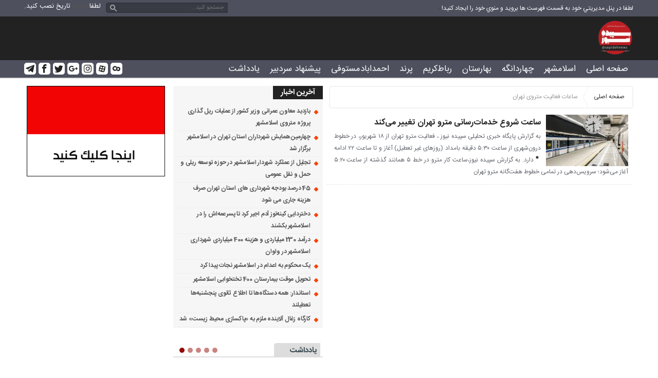

--- FILE ---
content_type: text/html; charset=UTF-8
request_url: https://sepidehnews.ir/tag/%D8%B3%D8%A7%D8%B9%D8%A7%D8%AA-%D9%81%D8%B9%D8%A7%D9%84%DB%8C%D8%AA-%D9%85%D8%AA%D8%B1%D9%88%DB%8C-%D8%AA%D9%87%D8%B1%D8%A7%D9%86/
body_size: 10711
content:
<!DOCTYPE html>
<!--[if lt IE 7 ]><html class="ie ie6" dir="rtl" lang="fa-IR"> <![endif]-->
<!--[if IE 7 ]><html class="ie ie7" dir="rtl" lang="fa-IR"> <![endif]-->
<!--[if IE 8 ]><html class="ie ie8" dir="rtl" lang="fa-IR"> <![endif]-->
<!--[if (gte IE 9)|!(IE)]><!--><html dir="rtl" lang="fa-IR"> <!--<![endif]-->
<head>
<meta charset="UTF-8">
<title>بایگانی‌های ساعات فعالیت متروی تهران - سپیده نیوز</title>
<meta name='robots' content='index, follow, max-image-preview:large, max-snippet:-1, max-video-preview:-1' />

	<!-- This site is optimized with the Yoast SEO plugin v20.10 - https://yoast.com/wordpress/plugins/seo/ -->
	<link rel="canonical" href="https://sepidehnews.ir/tag/ساعات-فعالیت-متروی-تهران/" />
	<meta property="og:locale" content="fa_IR" />
	<meta property="og:type" content="article" />
	<meta property="og:title" content="بایگانی‌های ساعات فعالیت متروی تهران - سپیده نیوز" />
	<meta property="og:url" content="https://sepidehnews.ir/tag/ساعات-فعالیت-متروی-تهران/" />
	<meta property="og:site_name" content="سپیده نیوز" />
	<meta name="twitter:card" content="summary_large_image" />
	<script type="application/ld+json" class="yoast-schema-graph">{"@context":"https://schema.org","@graph":[{"@type":"CollectionPage","@id":"https://sepidehnews.ir/tag/%d8%b3%d8%a7%d8%b9%d8%a7%d8%aa-%d9%81%d8%b9%d8%a7%d9%84%db%8c%d8%aa-%d9%85%d8%aa%d8%b1%d9%88%db%8c-%d8%aa%d9%87%d8%b1%d8%a7%d9%86/","url":"https://sepidehnews.ir/tag/%d8%b3%d8%a7%d8%b9%d8%a7%d8%aa-%d9%81%d8%b9%d8%a7%d9%84%db%8c%d8%aa-%d9%85%d8%aa%d8%b1%d9%88%db%8c-%d8%aa%d9%87%d8%b1%d8%a7%d9%86/","name":"بایگانی‌های ساعات فعالیت متروی تهران - سپیده نیوز","isPartOf":{"@id":"https://sepidehnews.ir/#website"},"primaryImageOfPage":{"@id":"https://sepidehnews.ir/tag/%d8%b3%d8%a7%d8%b9%d8%a7%d8%aa-%d9%81%d8%b9%d8%a7%d9%84%db%8c%d8%aa-%d9%85%d8%aa%d8%b1%d9%88%db%8c-%d8%aa%d9%87%d8%b1%d8%a7%d9%86/#primaryimage"},"image":{"@id":"https://sepidehnews.ir/tag/%d8%b3%d8%a7%d8%b9%d8%a7%d8%aa-%d9%81%d8%b9%d8%a7%d9%84%db%8c%d8%aa-%d9%85%d8%aa%d8%b1%d9%88%db%8c-%d8%aa%d9%87%d8%b1%d8%a7%d9%86/#primaryimage"},"thumbnailUrl":"https://sepidehnews.ir/wp-content/uploads/2023/09/photo_2023-09-05_18-33-38.jpg","breadcrumb":{"@id":"https://sepidehnews.ir/tag/%d8%b3%d8%a7%d8%b9%d8%a7%d8%aa-%d9%81%d8%b9%d8%a7%d9%84%db%8c%d8%aa-%d9%85%d8%aa%d8%b1%d9%88%db%8c-%d8%aa%d9%87%d8%b1%d8%a7%d9%86/#breadcrumb"},"inLanguage":"fa-IR"},{"@type":"ImageObject","inLanguage":"fa-IR","@id":"https://sepidehnews.ir/tag/%d8%b3%d8%a7%d8%b9%d8%a7%d8%aa-%d9%81%d8%b9%d8%a7%d9%84%db%8c%d8%aa-%d9%85%d8%aa%d8%b1%d9%88%db%8c-%d8%aa%d9%87%d8%b1%d8%a7%d9%86/#primaryimage","url":"https://sepidehnews.ir/wp-content/uploads/2023/09/photo_2023-09-05_18-33-38.jpg","contentUrl":"https://sepidehnews.ir/wp-content/uploads/2023/09/photo_2023-09-05_18-33-38.jpg","width":1088,"height":816,"caption":"ساعت شروع خدمات‌رسانی مترو تهران تغییر می‌کند"},{"@type":"BreadcrumbList","@id":"https://sepidehnews.ir/tag/%d8%b3%d8%a7%d8%b9%d8%a7%d8%aa-%d9%81%d8%b9%d8%a7%d9%84%db%8c%d8%aa-%d9%85%d8%aa%d8%b1%d9%88%db%8c-%d8%aa%d9%87%d8%b1%d8%a7%d9%86/#breadcrumb","itemListElement":[{"@type":"ListItem","position":1,"name":"خانه","item":"https://sepidehnews.ir/"},{"@type":"ListItem","position":2,"name":"ساعات فعالیت متروی تهران"}]},{"@type":"WebSite","@id":"https://sepidehnews.ir/#website","url":"https://sepidehnews.ir/","name":"سپیده نیوز","description":"رسانه رسمی مردم اسلامشهر","potentialAction":[{"@type":"SearchAction","target":{"@type":"EntryPoint","urlTemplate":"https://sepidehnews.ir/?s={search_term_string}"},"query-input":"required name=search_term_string"}],"inLanguage":"fa-IR"}]}</script>
	<!-- / Yoast SEO plugin. -->


<link rel="alternate" type="application/rss+xml" title="سپیده نیوز &raquo; ساعات فعالیت متروی تهران خوراک برچسب" href="https://sepidehnews.ir/tag/%d8%b3%d8%a7%d8%b9%d8%a7%d8%aa-%d9%81%d8%b9%d8%a7%d9%84%db%8c%d8%aa-%d9%85%d8%aa%d8%b1%d9%88%db%8c-%d8%aa%d9%87%d8%b1%d8%a7%d9%86/feed/" />
<script type="text/javascript">
window._wpemojiSettings = {"baseUrl":"https:\/\/s.w.org\/images\/core\/emoji\/14.0.0\/72x72\/","ext":".png","svgUrl":"https:\/\/s.w.org\/images\/core\/emoji\/14.0.0\/svg\/","svgExt":".svg","source":{"concatemoji":"https:\/\/sepidehnews.ir\/wp-includes\/js\/wp-emoji-release.min.js"}};
/*! This file is auto-generated */
!function(e,a,t){var n,r,o,i=a.createElement("canvas"),p=i.getContext&&i.getContext("2d");function s(e,t){p.clearRect(0,0,i.width,i.height),p.fillText(e,0,0);e=i.toDataURL();return p.clearRect(0,0,i.width,i.height),p.fillText(t,0,0),e===i.toDataURL()}function c(e){var t=a.createElement("script");t.src=e,t.defer=t.type="text/javascript",a.getElementsByTagName("head")[0].appendChild(t)}for(o=Array("flag","emoji"),t.supports={everything:!0,everythingExceptFlag:!0},r=0;r<o.length;r++)t.supports[o[r]]=function(e){if(p&&p.fillText)switch(p.textBaseline="top",p.font="600 32px Arial",e){case"flag":return s("\ud83c\udff3\ufe0f\u200d\u26a7\ufe0f","\ud83c\udff3\ufe0f\u200b\u26a7\ufe0f")?!1:!s("\ud83c\uddfa\ud83c\uddf3","\ud83c\uddfa\u200b\ud83c\uddf3")&&!s("\ud83c\udff4\udb40\udc67\udb40\udc62\udb40\udc65\udb40\udc6e\udb40\udc67\udb40\udc7f","\ud83c\udff4\u200b\udb40\udc67\u200b\udb40\udc62\u200b\udb40\udc65\u200b\udb40\udc6e\u200b\udb40\udc67\u200b\udb40\udc7f");case"emoji":return!s("\ud83e\udef1\ud83c\udffb\u200d\ud83e\udef2\ud83c\udfff","\ud83e\udef1\ud83c\udffb\u200b\ud83e\udef2\ud83c\udfff")}return!1}(o[r]),t.supports.everything=t.supports.everything&&t.supports[o[r]],"flag"!==o[r]&&(t.supports.everythingExceptFlag=t.supports.everythingExceptFlag&&t.supports[o[r]]);t.supports.everythingExceptFlag=t.supports.everythingExceptFlag&&!t.supports.flag,t.DOMReady=!1,t.readyCallback=function(){t.DOMReady=!0},t.supports.everything||(n=function(){t.readyCallback()},a.addEventListener?(a.addEventListener("DOMContentLoaded",n,!1),e.addEventListener("load",n,!1)):(e.attachEvent("onload",n),a.attachEvent("onreadystatechange",function(){"complete"===a.readyState&&t.readyCallback()})),(e=t.source||{}).concatemoji?c(e.concatemoji):e.wpemoji&&e.twemoji&&(c(e.twemoji),c(e.wpemoji)))}(window,document,window._wpemojiSettings);
</script>
<style type="text/css">
img.wp-smiley,
img.emoji {
	display: inline !important;
	border: none !important;
	box-shadow: none !important;
	height: 1em !important;
	width: 1em !important;
	margin: 0 0.07em !important;
	vertical-align: -0.1em !important;
	background: none !important;
	padding: 0 !important;
}
</style>
	<link rel='stylesheet' id='wp-block-library-rtl-css' href='https://sepidehnews.ir/wp-includes/css/dist/block-library/style-rtl.min.css' type='text/css' media='all' />
<link rel='stylesheet' id='classic-theme-styles-css' href='https://sepidehnews.ir/wp-includes/css/classic-themes.min.css' type='text/css' media='all' />
<style id='global-styles-inline-css' type='text/css'>
body{--wp--preset--color--black: #000000;--wp--preset--color--cyan-bluish-gray: #abb8c3;--wp--preset--color--white: #ffffff;--wp--preset--color--pale-pink: #f78da7;--wp--preset--color--vivid-red: #cf2e2e;--wp--preset--color--luminous-vivid-orange: #ff6900;--wp--preset--color--luminous-vivid-amber: #fcb900;--wp--preset--color--light-green-cyan: #7bdcb5;--wp--preset--color--vivid-green-cyan: #00d084;--wp--preset--color--pale-cyan-blue: #8ed1fc;--wp--preset--color--vivid-cyan-blue: #0693e3;--wp--preset--color--vivid-purple: #9b51e0;--wp--preset--gradient--vivid-cyan-blue-to-vivid-purple: linear-gradient(135deg,rgba(6,147,227,1) 0%,rgb(155,81,224) 100%);--wp--preset--gradient--light-green-cyan-to-vivid-green-cyan: linear-gradient(135deg,rgb(122,220,180) 0%,rgb(0,208,130) 100%);--wp--preset--gradient--luminous-vivid-amber-to-luminous-vivid-orange: linear-gradient(135deg,rgba(252,185,0,1) 0%,rgba(255,105,0,1) 100%);--wp--preset--gradient--luminous-vivid-orange-to-vivid-red: linear-gradient(135deg,rgba(255,105,0,1) 0%,rgb(207,46,46) 100%);--wp--preset--gradient--very-light-gray-to-cyan-bluish-gray: linear-gradient(135deg,rgb(238,238,238) 0%,rgb(169,184,195) 100%);--wp--preset--gradient--cool-to-warm-spectrum: linear-gradient(135deg,rgb(74,234,220) 0%,rgb(151,120,209) 20%,rgb(207,42,186) 40%,rgb(238,44,130) 60%,rgb(251,105,98) 80%,rgb(254,248,76) 100%);--wp--preset--gradient--blush-light-purple: linear-gradient(135deg,rgb(255,206,236) 0%,rgb(152,150,240) 100%);--wp--preset--gradient--blush-bordeaux: linear-gradient(135deg,rgb(254,205,165) 0%,rgb(254,45,45) 50%,rgb(107,0,62) 100%);--wp--preset--gradient--luminous-dusk: linear-gradient(135deg,rgb(255,203,112) 0%,rgb(199,81,192) 50%,rgb(65,88,208) 100%);--wp--preset--gradient--pale-ocean: linear-gradient(135deg,rgb(255,245,203) 0%,rgb(182,227,212) 50%,rgb(51,167,181) 100%);--wp--preset--gradient--electric-grass: linear-gradient(135deg,rgb(202,248,128) 0%,rgb(113,206,126) 100%);--wp--preset--gradient--midnight: linear-gradient(135deg,rgb(2,3,129) 0%,rgb(40,116,252) 100%);--wp--preset--duotone--dark-grayscale: url('#wp-duotone-dark-grayscale');--wp--preset--duotone--grayscale: url('#wp-duotone-grayscale');--wp--preset--duotone--purple-yellow: url('#wp-duotone-purple-yellow');--wp--preset--duotone--blue-red: url('#wp-duotone-blue-red');--wp--preset--duotone--midnight: url('#wp-duotone-midnight');--wp--preset--duotone--magenta-yellow: url('#wp-duotone-magenta-yellow');--wp--preset--duotone--purple-green: url('#wp-duotone-purple-green');--wp--preset--duotone--blue-orange: url('#wp-duotone-blue-orange');--wp--preset--font-size--small: 13px;--wp--preset--font-size--medium: 20px;--wp--preset--font-size--large: 36px;--wp--preset--font-size--x-large: 42px;--wp--preset--spacing--20: 0.44rem;--wp--preset--spacing--30: 0.67rem;--wp--preset--spacing--40: 1rem;--wp--preset--spacing--50: 1.5rem;--wp--preset--spacing--60: 2.25rem;--wp--preset--spacing--70: 3.38rem;--wp--preset--spacing--80: 5.06rem;--wp--preset--shadow--natural: 6px 6px 9px rgba(0, 0, 0, 0.2);--wp--preset--shadow--deep: 12px 12px 50px rgba(0, 0, 0, 0.4);--wp--preset--shadow--sharp: 6px 6px 0px rgba(0, 0, 0, 0.2);--wp--preset--shadow--outlined: 6px 6px 0px -3px rgba(255, 255, 255, 1), 6px 6px rgba(0, 0, 0, 1);--wp--preset--shadow--crisp: 6px 6px 0px rgba(0, 0, 0, 1);}:where(.is-layout-flex){gap: 0.5em;}body .is-layout-flow > .alignleft{float: left;margin-inline-start: 0;margin-inline-end: 2em;}body .is-layout-flow > .alignright{float: right;margin-inline-start: 2em;margin-inline-end: 0;}body .is-layout-flow > .aligncenter{margin-left: auto !important;margin-right: auto !important;}body .is-layout-constrained > .alignleft{float: left;margin-inline-start: 0;margin-inline-end: 2em;}body .is-layout-constrained > .alignright{float: right;margin-inline-start: 2em;margin-inline-end: 0;}body .is-layout-constrained > .aligncenter{margin-left: auto !important;margin-right: auto !important;}body .is-layout-constrained > :where(:not(.alignleft):not(.alignright):not(.alignfull)){max-width: var(--wp--style--global--content-size);margin-left: auto !important;margin-right: auto !important;}body .is-layout-constrained > .alignwide{max-width: var(--wp--style--global--wide-size);}body .is-layout-flex{display: flex;}body .is-layout-flex{flex-wrap: wrap;align-items: center;}body .is-layout-flex > *{margin: 0;}:where(.wp-block-columns.is-layout-flex){gap: 2em;}.has-black-color{color: var(--wp--preset--color--black) !important;}.has-cyan-bluish-gray-color{color: var(--wp--preset--color--cyan-bluish-gray) !important;}.has-white-color{color: var(--wp--preset--color--white) !important;}.has-pale-pink-color{color: var(--wp--preset--color--pale-pink) !important;}.has-vivid-red-color{color: var(--wp--preset--color--vivid-red) !important;}.has-luminous-vivid-orange-color{color: var(--wp--preset--color--luminous-vivid-orange) !important;}.has-luminous-vivid-amber-color{color: var(--wp--preset--color--luminous-vivid-amber) !important;}.has-light-green-cyan-color{color: var(--wp--preset--color--light-green-cyan) !important;}.has-vivid-green-cyan-color{color: var(--wp--preset--color--vivid-green-cyan) !important;}.has-pale-cyan-blue-color{color: var(--wp--preset--color--pale-cyan-blue) !important;}.has-vivid-cyan-blue-color{color: var(--wp--preset--color--vivid-cyan-blue) !important;}.has-vivid-purple-color{color: var(--wp--preset--color--vivid-purple) !important;}.has-black-background-color{background-color: var(--wp--preset--color--black) !important;}.has-cyan-bluish-gray-background-color{background-color: var(--wp--preset--color--cyan-bluish-gray) !important;}.has-white-background-color{background-color: var(--wp--preset--color--white) !important;}.has-pale-pink-background-color{background-color: var(--wp--preset--color--pale-pink) !important;}.has-vivid-red-background-color{background-color: var(--wp--preset--color--vivid-red) !important;}.has-luminous-vivid-orange-background-color{background-color: var(--wp--preset--color--luminous-vivid-orange) !important;}.has-luminous-vivid-amber-background-color{background-color: var(--wp--preset--color--luminous-vivid-amber) !important;}.has-light-green-cyan-background-color{background-color: var(--wp--preset--color--light-green-cyan) !important;}.has-vivid-green-cyan-background-color{background-color: var(--wp--preset--color--vivid-green-cyan) !important;}.has-pale-cyan-blue-background-color{background-color: var(--wp--preset--color--pale-cyan-blue) !important;}.has-vivid-cyan-blue-background-color{background-color: var(--wp--preset--color--vivid-cyan-blue) !important;}.has-vivid-purple-background-color{background-color: var(--wp--preset--color--vivid-purple) !important;}.has-black-border-color{border-color: var(--wp--preset--color--black) !important;}.has-cyan-bluish-gray-border-color{border-color: var(--wp--preset--color--cyan-bluish-gray) !important;}.has-white-border-color{border-color: var(--wp--preset--color--white) !important;}.has-pale-pink-border-color{border-color: var(--wp--preset--color--pale-pink) !important;}.has-vivid-red-border-color{border-color: var(--wp--preset--color--vivid-red) !important;}.has-luminous-vivid-orange-border-color{border-color: var(--wp--preset--color--luminous-vivid-orange) !important;}.has-luminous-vivid-amber-border-color{border-color: var(--wp--preset--color--luminous-vivid-amber) !important;}.has-light-green-cyan-border-color{border-color: var(--wp--preset--color--light-green-cyan) !important;}.has-vivid-green-cyan-border-color{border-color: var(--wp--preset--color--vivid-green-cyan) !important;}.has-pale-cyan-blue-border-color{border-color: var(--wp--preset--color--pale-cyan-blue) !important;}.has-vivid-cyan-blue-border-color{border-color: var(--wp--preset--color--vivid-cyan-blue) !important;}.has-vivid-purple-border-color{border-color: var(--wp--preset--color--vivid-purple) !important;}.has-vivid-cyan-blue-to-vivid-purple-gradient-background{background: var(--wp--preset--gradient--vivid-cyan-blue-to-vivid-purple) !important;}.has-light-green-cyan-to-vivid-green-cyan-gradient-background{background: var(--wp--preset--gradient--light-green-cyan-to-vivid-green-cyan) !important;}.has-luminous-vivid-amber-to-luminous-vivid-orange-gradient-background{background: var(--wp--preset--gradient--luminous-vivid-amber-to-luminous-vivid-orange) !important;}.has-luminous-vivid-orange-to-vivid-red-gradient-background{background: var(--wp--preset--gradient--luminous-vivid-orange-to-vivid-red) !important;}.has-very-light-gray-to-cyan-bluish-gray-gradient-background{background: var(--wp--preset--gradient--very-light-gray-to-cyan-bluish-gray) !important;}.has-cool-to-warm-spectrum-gradient-background{background: var(--wp--preset--gradient--cool-to-warm-spectrum) !important;}.has-blush-light-purple-gradient-background{background: var(--wp--preset--gradient--blush-light-purple) !important;}.has-blush-bordeaux-gradient-background{background: var(--wp--preset--gradient--blush-bordeaux) !important;}.has-luminous-dusk-gradient-background{background: var(--wp--preset--gradient--luminous-dusk) !important;}.has-pale-ocean-gradient-background{background: var(--wp--preset--gradient--pale-ocean) !important;}.has-electric-grass-gradient-background{background: var(--wp--preset--gradient--electric-grass) !important;}.has-midnight-gradient-background{background: var(--wp--preset--gradient--midnight) !important;}.has-small-font-size{font-size: var(--wp--preset--font-size--small) !important;}.has-medium-font-size{font-size: var(--wp--preset--font-size--medium) !important;}.has-large-font-size{font-size: var(--wp--preset--font-size--large) !important;}.has-x-large-font-size{font-size: var(--wp--preset--font-size--x-large) !important;}
.wp-block-navigation a:where(:not(.wp-element-button)){color: inherit;}
:where(.wp-block-columns.is-layout-flex){gap: 2em;}
.wp-block-pullquote{font-size: 1.5em;line-height: 1.6;}
</style>
<link rel='stylesheet' id='stylecss-css' href='https://sepidehnews.ir/wp-content/themes/khordad/style.css' type='text/css' media='all' />
<link rel='stylesheet' id='carousel-css' href='https://sepidehnews.ir/wp-content/themes/khordad/css/owl.carousel.css' type='text/css' media='all' />
<link rel='stylesheet' id='sanscss-css' href='https://sepidehnews.ir/wp-content/themes/khordad/css/fonts/sans.css' type='text/css' media='all' />
<link rel='stylesheet' id='blackcss-css' href='https://sepidehnews.ir/wp-content/themes/khordad/css/color/black.css' type='text/css' media='all' />
<link rel='stylesheet' id='responsive-css' href='https://sepidehnews.ir/wp-content/themes/khordad/css/responsive.css' type='text/css' media='all' />
<script type='text/javascript' id='wp-statistics-tracker-js-extra'>
/* <![CDATA[ */
var WP_Statistics_Tracker_Object = {"hitRequestUrl":"https:\/\/sepidehnews.ir\/wp-json\/wp-statistics\/v2\/hit?wp_statistics_hit_rest=yes&track_all=0&current_page_type=post_tag&current_page_id=666&search_query&page_uri=L3RhZy8lRDglQjMlRDglQTclRDglQjklRDglQTclRDglQUEtJUQ5JTgxJUQ4JUI5JUQ4JUE3JUQ5JTg0JURCJThDJUQ4JUFBLSVEOSU4NSVEOCVBQSVEOCVCMSVEOSU4OCVEQiU4Qy0lRDglQUElRDklODclRDglQjElRDglQTclRDklODYv","keepOnlineRequestUrl":"https:\/\/sepidehnews.ir\/wp-json\/wp-statistics\/v2\/online?wp_statistics_hit_rest=yes&track_all=0&current_page_type=post_tag&current_page_id=666&search_query&page_uri=L3RhZy8lRDglQjMlRDglQTclRDglQjklRDglQTclRDglQUEtJUQ5JTgxJUQ4JUI5JUQ4JUE3JUQ5JTg0JURCJThDJUQ4JUFBLSVEOSU4NSVEOCVBQSVEOCVCMSVEOSU4OCVEQiU4Qy0lRDglQUElRDklODclRDglQjElRDglQTclRDklODYv","option":{"dntEnabled":true,"cacheCompatibility":false}};
/* ]]> */
</script>
<script type='text/javascript' src='https://sepidehnews.ir/wp-content/plugins/wp-statistics/assets/js/tracker.js' id='wp-statistics-tracker-js'></script>
<script type='text/javascript' src='https://sepidehnews.ir/wp-includes/js/jquery/jquery.min.js' id='jquery-core-js'></script>
<script type='text/javascript' src='https://sepidehnews.ir/wp-includes/js/jquery/jquery-migrate.min.js' id='jquery-migrate-js'></script>
<script type='text/javascript' src='https://sepidehnews.ir/wp-content/themes/khordad/js/jquery.min.js' id='jquerys-js'></script>
<script type='text/javascript' src='https://sepidehnews.ir/wp-content/themes/khordad/js/plugin.min.js' id='plugins-js'></script>
<script type='text/javascript' src='https://sepidehnews.ir/wp-content/themes/khordad/js/owl.carousel.js' id='owlcarousel-js'></script>
<link rel="https://api.w.org/" href="https://sepidehnews.ir/wp-json/" /><link rel="alternate" type="application/json" href="https://sepidehnews.ir/wp-json/wp/v2/tags/666" /><link rel="EditURI" type="application/rsd+xml" title="RSD" href="https://sepidehnews.ir/xmlrpc.php?rsd" />
<link rel="wlwmanifest" type="application/wlwmanifest+xml" href="https://sepidehnews.ir/wp-includes/wlwmanifest.xml" />
<meta name="generator" content="WordPress 6.2.8" />
<!-- Analytics by WP Statistics v14.1.3 - http://wp-statistics.com/ -->
<link href="https://sepidehnews.ir/wp-content/uploads/2023/12/لوگو.png" rel="shortcut icon">
<!--[if IE]><script src="https://sepidehnews.ir/wp-content/themes/khordad/js/modernizr.js"></script><![endif]-->
<meta name="fontiran.com:license" content="JJQVH">
<meta name="viewport" content="width=device-width, initial-scale=1">
<meta name="MobileOptimized" content="width">
<meta name="HandheldFriendly" content="true"> 
<meta name="theme-color" content="#333">
<link rel="pingback" href="https://sepidehnews.ir/xmlrpc.php">
<link rel="icon" href="https://sepidehnews.ir/wp-content/uploads/2023/12/cropped-لوگو-32x32.png" sizes="32x32" />
<link rel="icon" href="https://sepidehnews.ir/wp-content/uploads/2023/12/cropped-لوگو-192x192.png" sizes="192x192" />
<link rel="apple-touch-icon" href="https://sepidehnews.ir/wp-content/uploads/2023/12/cropped-لوگو-180x180.png" />
<meta name="msapplication-TileImage" content="https://sepidehnews.ir/wp-content/uploads/2023/12/cropped-لوگو-270x270.png" />
</head>
<body class="body">
<header id="header">


<div class="topheader">

<div class="container">

<div class="topheaderr">

</div><!-- topheaderr --> 


  




<div class="topheaderr">


<nav>
  				<ul><li style="color:#fff">لطفا در پنل مديريتي خود به قسمت فهرست ها برويد و منوي خود را ايجاد كنيد!</li></ul>
  </nav>
 
 
 
</div><!-- topheaderr -->








 <div class="date">
لطفا 
<a href="https://tabnakweb.com/9928/">افزونه</a>
تاریخ نصب کنید.
</div>>




<div class="search_area">	<form class="search" method="get" action="https://sepidehnews.ir">
<input type="text" value="" placeholder="جستجو کنید..." name="s" class="text">
<button type="submit"><i class="icon-search"></i></button>
</form>	

			
</div>	








</div><!-- container -->
</div><!-- topheader -->



<div class="logo-search">
<div class="container">

   <div class="logo">
   
      
   
                    <a href="https://sepidehnews.ir">
	<img src="https://sepidehnews.ir/wp-content/uploads/2023/02/لوگو.png" alt="رسانه رسمی مردم اسلامشهر" title="سپیده نیوز" />

</a>
                </div>
                <!-- logo -->
		
				
	
</div>
</div> <!-- logo-search -->


<div class="categories">
<div class="container">
<div class="top">
<div class="bodydeactive"></div>

<div class="navicon"><i class="icon-menu"></i></div>


<ul class="zetta-menu zm-response-switch zm-effect-slide-bottom">
<em class="headfix">
    
    
      <div class="logo">
   
      
   
                    <a href="https://sepidehnews.ir">
	<img src="https://sepidehnews.ir/wp-content/uploads/2023/02/لوگو.png" alt="رسانه رسمی مردم اسلامشهر" title="سپیده نیوز" />

</a>
                </div>
    
    
    
    
    
    

<i>x</i>
</em>


<li id="menu-item-114" class="menu-item menu-item-type-custom menu-item-object-custom menu-item-114"><a href="#">صفحه اصلی</a><i class="icon-cheveron-down has-children-menu-item-icon"></i></li>
<li id="menu-item-117" class="menu-item menu-item-type-taxonomy menu-item-object-category menu-item-117"><a href="https://sepidehnews.ir/category/eslamshahr/">اسلامشهر</a><i class="icon-cheveron-down has-children-menu-item-icon"></i></li>
<li id="menu-item-1142" class="menu-item menu-item-type-taxonomy menu-item-object-category menu-item-1142"><a href="https://sepidehnews.ir/category/4dangeh/">چهاردانگه</a><i class="icon-cheveron-down has-children-menu-item-icon"></i></li>
<li id="menu-item-116" class="menu-item menu-item-type-taxonomy menu-item-object-category menu-item-116"><a href="https://sepidehnews.ir/category/baharestan/">بهارستان</a><i class="icon-cheveron-down has-children-menu-item-icon"></i></li>
<li id="menu-item-1143" class="menu-item menu-item-type-taxonomy menu-item-object-category menu-item-1143"><a href="https://sepidehnews.ir/category/robatkarim/">رباط‌کریم</a><i class="icon-cheveron-down has-children-menu-item-icon"></i></li>
<li id="menu-item-1141" class="menu-item menu-item-type-taxonomy menu-item-object-category menu-item-1141"><a href="https://sepidehnews.ir/category/parand/">پرند</a><i class="icon-cheveron-down has-children-menu-item-icon"></i></li>
<li id="menu-item-1750" class="menu-item menu-item-type-taxonomy menu-item-object-category menu-item-1750"><a href="https://sepidehnews.ir/category/%d8%a7%d8%ad%d9%85%d8%af%d8%a7%d8%a8%d8%a7%d8%af%d9%85%d8%b3%d8%aa%d9%88%d9%81%db%8c/">احمدابادمستوفی</a><i class="icon-cheveron-down has-children-menu-item-icon"></i></li>
<li id="menu-item-118" class="menu-item menu-item-type-taxonomy menu-item-object-category menu-item-118"><a href="https://sepidehnews.ir/category/chief-editor/">پیشنهاد سردبیر</a><i class="icon-cheveron-down has-children-menu-item-icon"></i></li>
<li id="menu-item-1144" class="menu-item menu-item-type-taxonomy menu-item-object-category menu-item-1144"><a href="https://sepidehnews.ir/category/notes/">یادداشت</a><i class="icon-cheveron-down has-children-menu-item-icon"></i></li>
</ul>

  
<div class="socials">

<a class="icon-telegram" title="تلگرام" href="https://t.me/sepidehpaytakht"></a>
<a class="icon-facebook" title="فيسبوک" rel="nofollow" target="_blank" href=""></a>
<a class="icon-twitter" title="تويتر" rel="nofollow" target="_blank" href=""></a>
<a class="icon-google-plus" title="گوگل پلاس" rel="nofollow" target="_blank" href=""></a>
<a class="icon-instagram" title="اينستاگرام" rel="nofollow" target="_blank" href="https://www.instagram.com/sepidehnews"></a>
<a class="icon-aparat" title="آپارات" rel="nofollow" target="_blank" href="https://www.aparat.com/sepidehnews"></a>
<a class="icon-cloob" title="کلوب" rel="nofollow" target="_blank" href=""></a>

</div>
 </div>
</div>

</div><!-- mainmenu -->

    </header>

<div class="container">



<div class="main right">
	


 
 
 
 <div class="breadcrumbs"><div class="content"><a href="<br />
<b>Deprecated</b>:  تابع get_bloginfo از نگارش 2.2.0 <strong>از رده خارج شده</strong>! گزینه <code>home</code> برای خانواده توابع <code>bloginfo()</code> منسوخ شده است. بجای آن از گزینه <code>url</code> استفاده کنید. in <b>/home/sepidehn/public_html/wp-includes/functions.php</b> on line <b>5697</b><br />
https://sepidehnews.ir" title="صفحه اصلی">صفحه اصلی</a>   <i></i> ساعات فعالیت متروی تهران</div></div>



<div class="boxnews">
<div class="posts">
<div class="content">
<article class="article item">
<a title="ساعت شروع خدمات‌رسانی مترو تهران تغییر می‌کند" href="https://sepidehnews.ir/%d8%b3%d8%a7%d8%b9%d8%aa-%d8%b4%d8%b1%d9%88%d8%b9-%d8%ae%d8%af%d9%85%d8%a7%d8%aa%d8%b1%d8%b3%d8%a7%d9%86%db%8c-%d9%85%d8%aa%d8%b1%d9%88-%d8%aa%d9%87%d8%b1%d8%a7%d9%86-%d8%aa%d8%ba%db%8c%db%8c/">
<img width="160" height="100" src="https://sepidehnews.ir/wp-content/uploads/2023/09/photo_2023-09-05_18-33-38-160x100.jpg" class="attachment-posts size-posts wp-post-image" alt="ساعت شروع خدمات‌رسانی مترو تهران تغییر می‌کند" decoding="async" title="ساعت شروع خدمات‌رسانی مترو تهران تغییر می‌کند" srcset="https://sepidehnews.ir/wp-content/uploads/2023/09/photo_2023-09-05_18-33-38-160x100.jpg 160w, https://sepidehnews.ir/wp-content/uploads/2023/09/photo_2023-09-05_18-33-38-300x190.jpg 300w" sizes="(max-width: 160px) 100vw, 160px" /></a>
<div class="left">
<h2><a title="ساعت شروع خدمات‌رسانی مترو تهران تغییر می‌کند" href="https://sepidehnews.ir/%d8%b3%d8%a7%d8%b9%d8%aa-%d8%b4%d8%b1%d9%88%d8%b9-%d8%ae%d8%af%d9%85%d8%a7%d8%aa%d8%b1%d8%b3%d8%a7%d9%86%db%8c-%d9%85%d8%aa%d8%b1%d9%88-%d8%aa%d9%87%d8%b1%d8%a7%d9%86-%d8%aa%d8%ba%db%8c%db%8c/">ساعت شروع خدمات‌رسانی مترو تهران تغییر می‌کند</a></h2>
<div class="body"><p>به گزارش پایگاه خبری تحلیلی سپیده نیوز ، فعالیت مترو تهران از ۱۸ شهریور، در خطوط درون‌شهری از ساعت ۵:۳۰ دقیقه بامداد (روزهای غیر تعطیل) آغاز و تا ساعت ۲۲ ادامه دارد. ▪️به گزارش سپیده نیوز،ساعت کار مترو در خط ۵ همانند گذشته از ساعت ۵:۲۰ آغاز می‌شود؛ سرویس‌دهی در تمامی خطوط هفت‌گانه مترو تهران</p>
</div>
</div><!-- left -->




</article>
<div class="line"></div>
</div><!-- content -->
</div><!-- posts -->
</div><!-- posts -->













 </div><!-- main right -->	 

<aside class="aside left">	
<div class="right"> 

<section  class="boxsidetow"> 
   <header>
  <h3>
  
  <a href="https://sepidehnews.ir/archive" target="_blank" title=" آخرین اخبار" dideo-checked="true"> آخرین اخبار</a>
  
  
  
 </h3>
   </header>


<div class="boxsidelist">
<ul>


<li>


		<a href="https://sepidehnews.ir/%d8%a8%d8%a7%d8%b2%d8%af%db%8c%d8%af-%d9%85%d8%b9%d8%a7%d9%88%d9%86-%d8%b9%d9%85%d8%b1%d8%a7%d9%86%db%8c-%d9%88%d8%b2%db%8c%d8%b1-%da%a9%d8%b4%d9%88%d8%b1-%d8%a7%d8%b2-%d8%b9%d9%85%d9%84%db%8c%d8%a7/">بازدید معاون عمرانی وزیر کشور از عملیات ریل گذاری پروژه متروی اسلامشهر</a></li>
	

<li>


		<a href="https://sepidehnews.ir/24671-2/">چهارمین همایش شهرداران استان تهران در اسلامشهر برگزار شد</a></li>
	

<li>


		<a href="https://sepidehnews.ir/%d8%aa%d8%ac%d9%84%db%8c%d9%84-%d8%a7%d8%b2-%d8%b9%d9%85%d9%84%da%a9%d8%b1%d8%af-%d8%b4%d9%87%d8%b1%d8%af%d8%a7%d8%b1-%d8%a7%d8%b3%d9%84%d8%a7%d9%85%d8%b4%d9%87%d8%b1-%d8%af%d8%b1-%d8%ad%d9%88%d8%b2/">تجلیل از عملکرد شهردار اسلامشهر در حوزه توسعه ریلی و حمل و نقل عمومی</a></li>
	

<li>


		<a href="https://sepidehnews.ir/45-%d8%af%d8%b1%d8%b5%d8%af-%d8%a8%d9%88%d8%af%d8%ac%d9%87-%d8%b4%d9%87%d8%b1%d8%af%d8%a7%d8%b1%db%8c-%d9%87%d8%a7%db%8c-%d8%a7%d8%b3%d8%aa%d8%a7%d9%86-%d8%aa%d9%87%d8%b1%d8%a7%d9%86-%d8%b5%d8%b1/">45 درصد بودجه شهرداری های استان تهران صرف هزینه جاری می شود</a></li>
	

<li>


		<a href="https://sepidehnews.ir/%d8%af%d8%ae%d8%aa%d8%b1%d8%af%d8%a7%db%8c%db%8c-%da%a9%db%8c%d9%86%d9%87%d8%aa%d9%88%d8%b2-%d8%a2%d8%af%d9%85-%d8%a7%d8%ac%db%8c%d8%b1-%da%a9%d8%b1%d8%af-%d8%aa%d8%a7-%d9%be%d8%b3%d8%b1/">دختردایی کینه‌توز آدم اجیر کرد تا پسرعمه‌اش را در اسلامشهر بکشند</a></li>
	

<li>


		<a href="https://sepidehnews.ir/%d8%af%d8%b1%d8%a2%d9%85%d8%af-230-%d9%85%db%8c%d9%84%db%8c%d8%a7%d8%b1%d8%af%db%8c-%d9%88-%d9%87%d8%b2%db%8c%d9%86%d9%87-400-%d9%85%db%8c%d9%84%db%8c%d8%a7%d8%b1%d8%af%db%8c-%d8%b4%d9%87%d8%b1%d8%af/">درآمد 230 میلیاردی و هزینه 400 میلیاردی شهرداری اسلامشهر در واوان</a></li>
	

<li>


		<a href="https://sepidehnews.ir/%db%8c%da%a9-%d9%85%d8%ad%da%a9%d9%88%d9%85-%d8%a8%d9%87-%d8%a7%d8%b9%d8%af%d8%a7%d9%85-%d8%af%d8%b1-%d8%a7%d8%b3%d9%84%d8%a7%d9%85%d8%b4%d9%87%d8%b1-%d9%86%d8%ac%d8%a7%d8%aa-%d9%be%db%8c%d8%af%d8%a7/">یک محکوم به اعدام در اسلامشهر نجات پیدا کرد</a></li>
	

<li>


		<a href="https://sepidehnews.ir/%d8%aa%d8%ad%d9%88%db%8c%d9%84-%d9%85%d9%88%d9%82%d8%aa-%d8%a8%db%8c%d9%85%d8%a7%d8%b1%d8%b3%d8%aa%d8%a7%d9%86-400-%d8%aa%d8%ae%d8%aa%d8%ae%d9%88%d8%a7%d8%a8%db%8c-%d8%a7%d8%b3%d9%84%d8%a7%d9%85%d8%b4/">تحویل موقت بیمارستان 400 تختخوابی اسلامشهر</a></li>
	

<li>


		<a href="https://sepidehnews.ir/%d8%a7%d8%b3%d8%aa%d8%a7%d9%86%d8%af%d8%a7%d8%b1-%d9%87%d9%85%d9%87-%d8%af%d8%b3%d8%aa%da%af%d8%a7%d9%87%d9%87%d8%a7-%d8%aa%d8%a7-%d8%a7%d8%b7%d9%84%d8%a7%d8%b9-%d8%ab%d8%a7%d9%86%d9%88/">استاندار: همه دستگاه‌ها تا اطلاع ثانوی پنجشنبه‌ها تعطیلند</a></li>
	

<li>


		<a href="https://sepidehnews.ir/%da%a9%d8%a7%d8%b1%da%af%d8%a7%d9%87-%d8%b2%d8%ba%d8%a7%d9%84-%d8%a2%d9%84%d8%a7%db%8c%d9%86%d8%af%d9%87-%d9%85%d9%84%d8%b2%d9%85-%d8%a8%d9%87-%d9%be%d8%a7%da%a9%d8%b3%d8%a7%d8%b2%db%8c-%d9%85/">کارگاه زغال آلاینده ملزم به «پاکسازی محیط زیست» شد</a></li>
	  
						 </ul>
						 </div>
   </section>
   
   


<section class="boxside tow"> 

<header>
                    <h2><a href="https://sepidehnews.ir/category/notes/" target="_blank" title="یادداشت">یادداشت</a>
                    </h2>
                </header>
				
				


<div class="boxsidedesc">

<ul>

<div class="boxsidedescslider">






		<li>
		    
		  <figure>

<img width="150" height="150" src="https://sepidehnews.ir/wp-content/uploads/2025/11/photo_2025-11-07_01-34-05-150x150.jpg" class="attachment-thumbnail size-thumbnail wp-post-image" alt="راهنمای جامع اسلامشهر؛ از موقعیت و محله‌ها تا دسترسی با مترو" decoding="async" loading="lazy" title="راهنمای جامع اسلامشهر؛ از موقعیت و محله‌ها تا دسترسی با مترو" /> </figure>   
		    
		    			    <a href="https://sepidehnews.ir/%d8%b1%d8%a7%d9%87%d9%86%d9%85%d8%a7%db%8c-%d8%ac%d8%a7%d9%85%d8%b9-%d8%a7%d8%b3%d9%84%d8%a7%d9%85%d8%b4%d9%87%d8%b1%d8%9b-%d8%a7%d8%b2-%d9%85%d9%88%d9%82%d8%b9%db%8c%d8%aa-%d9%88-%d9%85%d8%ad%d9%84/">راهنمای جامع اسلامشهر؛ از موقعیت و محله‌ها تا دسترسی با مترو</a>
		
		
				
		</li>
	



		<li>
		    
		  <figure>

<img width="150" height="150" src="https://sepidehnews.ir/wp-content/uploads/2025/11/photo_2025-11-03_20-36-52-150x150.jpg" class="attachment-thumbnail size-thumbnail wp-post-image" alt="پروژه‌های آب و برق باید مبتنی بر دانش روز و پیش‌بینی آینده تکمیل شوند تا توسعه‌ای پایدار به دست آید" decoding="async" loading="lazy" title="پروژه‌های آب و برق باید مبتنی بر دانش روز و پیش‌بینی آینده تکمیل شوند تا توسعه‌ای پایدار به دست آید" /> </figure>   
		    
		    			    <a href="https://sepidehnews.ir/%d9%be%d8%b1%d9%88%da%98%d9%87%d9%87%d8%a7%db%8c-%d8%a2%d8%a8-%d9%88-%d8%a8%d8%b1%d9%82-%d8%a8%d8%a7%db%8c%d8%af-%d9%85%d8%a8%d8%aa%d9%86%db%8c-%d8%a8%d8%b1-%d8%af%d8%a7%d9%86%d8%b4-%d8%b1/">پروژه‌های آب و برق باید مبتنی بر دانش روز و پیش‌بینی آینده تکمیل شوند تا توسعه‌ای پایدار به دست آید</a>
		
		
				
		</li>
	



		<li>
		    
		  <figure>

<img width="150" height="150" src="https://sepidehnews.ir/wp-content/uploads/2025/11/photo_2025-11-03_20-32-36-150x150.jpg" class="attachment-thumbnail size-thumbnail wp-post-image" alt="پیام شهردار اسلامشهر  به مناسبت یوم الله ۱۳ آبان" decoding="async" loading="lazy" title="پیام شهردار اسلامشهر  به مناسبت یوم الله ۱۳ آبان" /> </figure>   
		    
		    			    <a href="https://sepidehnews.ir/%d9%be%db%8c%d8%a7%d9%85-%d8%b4%d9%87%d8%b1%d8%af%d8%a7%d8%b1-%d8%a7%d8%b3%d9%84%d8%a7%d9%85%d8%b4%d9%87%d8%b1-%d8%a8%d9%87-%d9%85%d9%86%d8%a7%d8%b3%d8%a8%d8%aa-%db%8c%d9%88%d9%85-%d8%a7%d9%84%d9%84/">پیام شهردار اسلامشهر  به مناسبت یوم الله ۱۳ آبان</a>
		
		
				
		</li>
	



		<li>
		    
		  <figure>

<img width="150" height="150" src="https://sepidehnews.ir/wp-content/uploads/2025/10/photo_2025-10-28_19-41-44-150x150.jpg" class="attachment-thumbnail size-thumbnail wp-post-image" alt="فرمانده سپاه اسلامشهر: امروز بیش از هر زمان دیگری باید هوای مردم را داشته باشیم" decoding="async" loading="lazy" title="فرمانده سپاه اسلامشهر: امروز بیش از هر زمان دیگری باید هوای مردم را داشته باشیم" /> </figure>   
		    
		    			    <a href="https://sepidehnews.ir/%d9%81%d8%b1%d9%85%d8%a7%d9%86%d8%af%d9%87-%d8%b3%d9%be%d8%a7%d9%87-%d8%a7%d8%b3%d9%84%d8%a7%d9%85%d8%b4%d9%87%d8%b1-%d8%a7%d9%85%d8%b1%d9%88%d8%b2-%d8%a8%db%8c%d8%b4-%d8%a7%d8%b2-%d9%87%d8%b1-%d8%b2/">فرمانده سپاه اسلامشهر: امروز بیش از هر زمان دیگری باید هوای مردم را داشته باشیم</a>
		
		
				
		</li>
	



		<li>
		    
		  <figure>

<img width="150" height="150" src="https://sepidehnews.ir/wp-content/uploads/2025/10/photo_2025-10-25_17-48-13-150x150.jpg" class="attachment-thumbnail size-thumbnail wp-post-image" alt="" decoding="async" loading="lazy" title="" /> </figure>   
		    
		    	<p class="rootitr">رئیس ستاد انتخابات استان تهران؛</p>
		    <a href="https://sepidehnews.ir/23760-2/"></a>
		
		
				
		</li>
	  
	 </div>
						 </ul>
						
						 </div>
  </section>














  <section class="boxside tow"> 



<div class="context">
<div class="tabs">
<a class="tevent tactive" onclick="sidetabs(event, 'tweek')">جدید</a>
<a class="tevent" onclick="sidetabs(event, 'tmonth')">محبوب</a>
<a class="tevent" onclick="sidetabs(event, 'tyear')">تصادفی</a>
</div><!-- tabs -->









<ul class="sideposts tabscontent" id="tweek" style="display: block;">
    
	<li><a href="https://sepidehnews.ir/%d8%a8%d8%a7%d8%b2%d8%af%db%8c%d8%af-%d9%85%d8%b9%d8%a7%d9%88%d9%86-%d8%b9%d9%85%d8%b1%d8%a7%d9%86%db%8c-%d9%88%d8%b2%db%8c%d8%b1-%da%a9%d8%b4%d9%88%d8%b1-%d8%a7%d8%b2-%d8%b9%d9%85%d9%84%db%8c%d8%a7/">بازدید معاون عمرانی وزیر کشور از عملیات ریل گذاری پروژه متروی اسلامشهر</a></li>
    
	<li><a href="https://sepidehnews.ir/24671-2/">چهارمین همایش شهرداران استان تهران در اسلامشهر برگزار شد</a></li>
    
	<li><a href="https://sepidehnews.ir/%d8%aa%d8%ac%d9%84%db%8c%d9%84-%d8%a7%d8%b2-%d8%b9%d9%85%d9%84%da%a9%d8%b1%d8%af-%d8%b4%d9%87%d8%b1%d8%af%d8%a7%d8%b1-%d8%a7%d8%b3%d9%84%d8%a7%d9%85%d8%b4%d9%87%d8%b1-%d8%af%d8%b1-%d8%ad%d9%88%d8%b2/">تجلیل از عملکرد شهردار اسلامشهر در حوزه توسعه ریلی و حمل و نقل عمومی</a></li>
    
	<li><a href="https://sepidehnews.ir/45-%d8%af%d8%b1%d8%b5%d8%af-%d8%a8%d9%88%d8%af%d8%ac%d9%87-%d8%b4%d9%87%d8%b1%d8%af%d8%a7%d8%b1%db%8c-%d9%87%d8%a7%db%8c-%d8%a7%d8%b3%d8%aa%d8%a7%d9%86-%d8%aa%d9%87%d8%b1%d8%a7%d9%86-%d8%b5%d8%b1/">45 درصد بودجه شهرداری های استان تهران صرف هزینه جاری می شود</a></li>
    
	<li><a href="https://sepidehnews.ir/%d8%af%d8%ae%d8%aa%d8%b1%d8%af%d8%a7%db%8c%db%8c-%da%a9%db%8c%d9%86%d9%87%d8%aa%d9%88%d8%b2-%d8%a2%d8%af%d9%85-%d8%a7%d8%ac%db%8c%d8%b1-%da%a9%d8%b1%d8%af-%d8%aa%d8%a7-%d9%be%d8%b3%d8%b1/">دختردایی کینه‌توز آدم اجیر کرد تا پسرعمه‌اش را در اسلامشهر بکشند</a></li>


</ul>
<ul class="sideposts tabscontent" id="tmonth" style="display:none;">


</ul>
<ul class="sideposts tabscontent" id="tyear" style="display:none;">
    
    
	<li><a href="https://sepidehnews.ir/%da%a9%d8%b4%d9%81-%d9%88-%d9%be%d9%84%d9%85%d9%be-%db%8c%da%a9-%d9%88%d8%a7%d8%ad%d8%af-%d8%ba%db%8c%d8%b1%d9%85%d8%ac%d8%a7%d8%b2-%d8%aa%d9%88%d9%84%db%8c%d8%af-%d9%88-%d8%a8%d8%b3%d8%aa%d9%87/">کشف و پلمپ یک واحد غیرمجاز تولید و بسته بندی مواد غذایی در شهرستان اسلامشهر</a></li>
    
	<li><a href="https://sepidehnews.ir/%d8%a8%d9%88%d8%b3%d8%aa%d8%a7%d9%86-%d8%b3%d8%a7%db%8c%d9%87-%d8%b3%d8%a7%d8%b1-%d8%b9%d9%84%d9%88%db%8c-%d8%a7%d8%b3%d9%84%d8%a7%d9%85%d8%b4%d9%87%d8%b1-%d9%85%db%8c%d8%b2%d8%a8%d8%a7%d9%86-%da%af/">بوستان سایه سار علوی اسلامشهر میزبان گروه های تعزیه</a></li>
    
	<li><a href="https://sepidehnews.ir/%da%a9%d9%85-%d9%81%d8%b1%d9%88%d8%b4%db%8c-%d9%85%d9%81%d8%b1%d8%b7-%d9%86%d8%a7%d9%86-%d8%af%d8%b1-%d8%a8%d8%b9%d8%b6%db%8c-%d9%86%d8%a7%d9%86%d9%88%d8%a7%db%8c%db%8c%d9%87%d8%a7/">کم فروشی مفرط نان در بعضی نانوایی‌ها</a></li>
    
	<li><a href="https://sepidehnews.ir/%d8%a8%d9%87%d8%b1%d9%87-%d8%a8%d8%b1%d8%af%d8%a7%d8%b1%db%8c-%d8%a7%d8%b2-%d9%85%d8%b1%da%a9%d8%b2-%d8%a7%d9%86%d8%aa%d9%82%d8%a7%d9%84-%d8%ae%d9%88%d9%86-%d8%a7%d8%b3%d9%84%d8%a7%d9%85%d8%b4%d9%87/">بهره برداری از مرکز انتقال خون اسلامشهر همزمان با هفته دولت</a></li>
    
	<li><a href="https://sepidehnews.ir/%d8%a8%d8%a7%d8%b2%d8%b3%d8%a7%d8%b2%db%8c-%d8%b3%d8%a7%d8%ae%d8%aa%d9%85%d8%a7%d9%86-%d8%b3%d9%88%d8%ae%d8%aa%d9%87-%d8%b4%d9%87%d8%b1%d8%af%d8%a7%d8%b1%db%8c-%da%af%d9%84%d8%b3%d8%aa%d8%a7%d9%86/">بازسازی ساختمان سوخته شهرداری گلستان در ناآرامی های بنزینی چقدر هزینه داشت؟</a></li>


</ul>
</div>


					
  </section>























   
   
   
   

   
   
   
   
   
   
   
   
   
   
   
   
   
   
   
   
   








































</div>

<div class="left_banner"> 	


 
 
 
  
 
 
 
 
  
 
 
 
 
  
 
 
 
 
 
 
 
   <a  target="_blank"   href="">
<img src="https://sepidehnews.ir/wp-content/themes/khordad/images/260160.gif" alt="" title="" alt="" /></a>
<!-- پایان تبلیغات متنی  در تاریخ  می باشد -->		
  
 
 
 



</div><!--left_banner -->		
	
	
	
	
	
	
	
		
		
		</aside><!--aside left -->



		
		
		
			</div>	<!-- container -->

<footer class="footer">



 <div class="container">
 <div class="box news">
 <div class="title"><a title="آرشیو" href="https://sepidehnews.ir/category/uncategorized/">آرشیو</a></div>
 <ul>
<li><a title="تجلیل از عملکرد شهردار اسلامشهر در حوزه توسعه ریلی و حمل و نقل عمومی" href="https://sepidehnews.ir/%d8%aa%d8%ac%d9%84%db%8c%d9%84-%d8%a7%d8%b2-%d8%b9%d9%85%d9%84%da%a9%d8%b1%d8%af-%d8%b4%d9%87%d8%b1%d8%af%d8%a7%d8%b1-%d8%a7%d8%b3%d9%84%d8%a7%d9%85%d8%b4%d9%87%d8%b1-%d8%af%d8%b1-%d8%ad%d9%88%d8%b2/">تجلیل از عملکرد شهردار اسلامشهر در حوزه توسعه ریلی و حمل و نقل عمومی</a></li>
<li><a title="بازدید شهردار اسلامشهر از سازمان مدیریت آرامستان های شهرستان" href="https://sepidehnews.ir/%d8%a8%d8%a7%d8%b2%d8%af%db%8c%d8%af-%d8%b4%d9%87%d8%b1%d8%af%d8%a7%d8%b1-%d8%a7%d8%b3%d9%84%d8%a7%d9%85%d8%b4%d9%87%d8%b1-%d8%a7%d8%b2-%d8%b3%d8%a7%d8%b2%d9%85%d8%a7%d9%86-%d9%85%d8%af%db%8c%d8%b1/">بازدید شهردار اسلامشهر از سازمان مدیریت آرامستان های شهرستان</a></li>
<li><a title="فرصت آخر پزشکیان به دانشگاه‌های پیام نور و فرهنگیان/ استفاده مفید از ساختمان نیمه کاره پیام نور اسلامشهر" href="https://sepidehnews.ir/%d9%81%d8%b1%d8%b5%d8%aa-%d8%a2%d8%ae%d8%b1-%d9%be%d8%b2%d8%b4%da%a9%db%8c%d8%a7%d9%86-%d8%a8%d9%87-%d8%af%d8%a7%d9%86%d8%b4%da%af%d8%a7%d9%87%d9%87%d8%a7%db%8c-%d9%be%db%8c%d8%a7%d9%85/">فرصت آخر پزشکیان به دانشگاه‌های پیام نور و فرهنگیان/ استفاده مفید از ساختمان نیمه کاره پیام نور اسلامشهر</a></li>
</ul>
 
 </div><!-- box news -->

 
 <!-- box reminder --><div class="box links"><div class="title">سایر لینک ها</div>
                            				<ul><li style="color:#fff">لطفا در پنل مديريتي خود به قسمت فهرست ها برويد و منوي خود را ايجاد كنيد!</li></ul>

 </div><!-- box links --><div class="box tags">
 <div class="title"> درباره ما</div><div class="content">
 
 
 <div id="div_eRasanehTrustseal_74866"></div>
<script src="https://trustseal.e-rasaneh.ir/trustseal.js"></script>
<script>eRasaneh_Trustseal(74866, true);</script>
 
 </div><!-- content --></div><!-- box tags -->
 </div><!-- container -->
 


 <div class="copyright">
  <div class="container">

 <div class="info">
 
 <!-- در صورتی که کپی رایت حذف شود پشتیبانی به شما تعلق نخواهد گرفت و برای حذف قانونی کپی رایت باید 50% کل مبلغ قالب را بپردازید -->

 <div class="designer"> طراحی و تولید <a target="_blank" rel="follow" href="https://www.rtl-theme.com/author/tabnakweb/">تابناک وب </a></div>
 
 

 <!-- لطفا به حقوق طراح و محصول وطنی و ایرانی احترام بگذارید و کپی رایت رو حذف ننمایید -->
<p></p>
 </div><!-- info -->

 
 
 
 
  
<div class="socials">

<a class="icon-telegram" title="تلگرام" href="https://t.me/sepidehpaytakht"></a>
<a class="icon-facebook" title="فيسبوک" rel="nofollow" target="_blank" href=""></a>
<a class="icon-twitter" title="تويتر" rel="nofollow" target="_blank" href=""></a>
<a class="icon-google-plus" title="گوگل پلاس" rel="nofollow" target="_blank" href=""></a>
<a class="icon-instagram" title="اينستاگرام" rel="nofollow" target="_blank" href="https://www.instagram.com/sepidehnews"></a>
<a class="icon-aparat" title="آپارات" rel="nofollow" target="_blank" href="https://www.aparat.com/sepidehnews"></a>
<a class="icon-cloob" title="کلوب" rel="nofollow" target="_blank" href=""></a>

</div>
 

</div><!-- container -->

</div>
<!-- copyright -->










</footer>

<div title="رفتن به بالای صفحه" class="scrolltop"><i class="icon-chevron-up"></i></div>

<div style="display:none">

<div id="div_eRasanehTrustseal_74866"></div>
<script src="https://trustseal.e-rasaneh.ir/trustseal.js"></script>
<script>eRasaneh_Trustseal(74866, true);</script>
</div>
	</body>
</html>

--- FILE ---
content_type: text/css
request_url: https://sepidehnews.ir/wp-content/themes/khordad/css/color/black.css
body_size: 369
content:
#header,.aside.left .right .boxside .context .tabs .tactive,.aside.left .right .boxside>header:after ,.boxnews>header:after ,
.main.right .more,.main.right .boxnews .posts .owl-theme .owl-controls .owl-page.active span,.main.right .boxnews .posts .owl-theme .owl-controls.clickable .owl-page:hover span,
.comments_title h5,
.comment-form button,.form-submit #submit,.wpcf7-form .wpcf7-form-control.wpcf7-submit,
.scrolltop:hover, .zetta-menu > li:hover,
 .pagenavi span.current, .pagenavi a:hover,.aside.left .left_banner .textads a:hover,.aside.left .right .boxsidetow>header h3,.mediaarticle .photo .owl-controls .owl-next, .mediaarticle .photo .owl-controls .owl-prev
 {
    background-color: #222;
    
}
 
a:hover,.aside.left .right .boxside .h4,.aside.left .right .boxside>header h2>a,.boxnews>header h2>a,.main.right .boxnews .posts .item_one h1 a:hover,.main.right .boxnews .posts .item :hover h2 a , .main.right .single h1 a:hover , .main.right .boxnews .posts .item h2 a:hover , .main.right .boxnews .posts .item_one :hover h1 a ,.aside.left .right .boxside .boxsidelist a:hover,
.aside.left .right .boxside .boxsidelist a:before,.mediaarticle .video ul li:hover figure:before,
.icon-logo-tabnakweb:hover,.main.right .single h1 a,.boxnews>header h2,.aside.left .right .boxside>header h2,.categories .socials a
{color:#222;}
.main.right .single .contentsingle blockquote {

	border-right: 3px solid #222;

    
}

.footer .box .title:before {
    border: 2px solid #222;
}
.categories,.topheader ,.main.right .more:hover {
    background-color: #4e505e;
;
}








